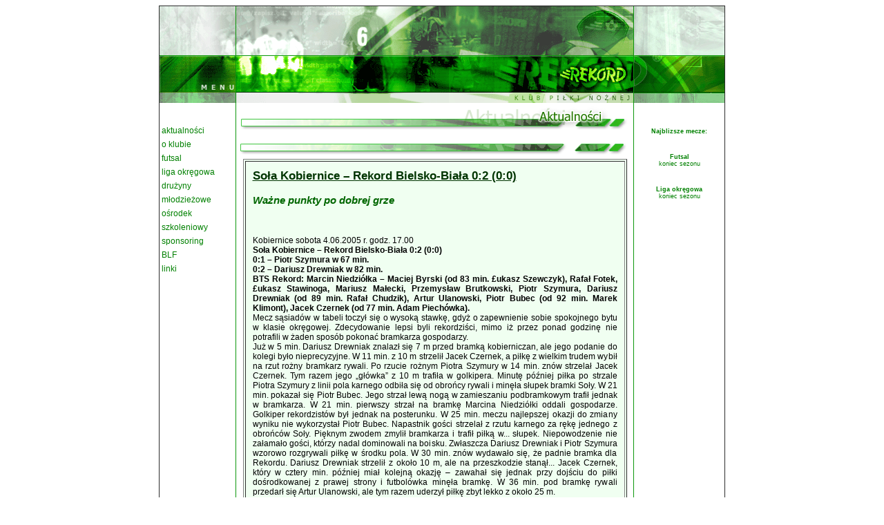

--- FILE ---
content_type: text/html; charset=UTF-8
request_url: https://2004.bts.rekord.com.pl/index544d.html?&action=1&nr=130&arch=0
body_size: 8792
content:
<!DOCTYPE HTML PUBLIC "-//W3C//DTD HTML 4.0 Transitional//EN">

<HTML>

<!-- Mirrored from 192.168.2.196/bts-old/pszymura/bts2004/index.php?&action=1&nr=130&arch=0 by HTTrack Website Copier/3.x [XR&CO'2014], Thu, 15 Feb 2018 08:35:05 GMT -->
<head>
<TITLE>BTS Rekord Bielsko-Biała</TITLE>

<meta http-equiv="Content-type" content="text/html; charset=UTF-8">
<meta http-equiv="Content-Language" content="pl">
<meta name="Description" content="BTS Rekord Bielsko-Biała">

<link href="s.css" type=text/css rel=stylesheet>

</head>



<BODY BGCOLOR=#ffffff>

<!--pasek f-wspomagana-->
<div style="position:fixed; bottom:-5px; right:2px;">
	<object classid="clsid:d27cdb6e-ae6d-11cf-96b8-444553540000" codebase="http://download.macromedia.com/pub/shockwave/cabs/flash/swflash.cab#version=10,0,0,0" width="500" height="30" id="b6" align="middle">
	<param name="allowScriptAccess" value="sameDomain" />
	<param name="allowFullScreen" value="false" />
	<param name="movie" value="b6.swf" /><param name="quality" value="high" /><param name="wmode" value="transparent" /><param name="bgcolor" value="#ffffff" />	<embed src="b6.swf" quality="high" wmode="transparent" bgcolor="#ffffff" width="500" height="30" name="b6" align="middle" allowScriptAccess="sameDomain" allowFullScreen="false" type="application/x-shockwave-flash" pluginspage="http://www.adobe.com/go/getflashplayer_pl" />
	</object>
</div>

<TABLE CELLSPACING=0 BORDERCOLORDARK=#0d970d CELLPADDING=0 RULES=none WIDTH=818 ALIGN=center BORDERCOLORLIGHT=#0d970d BORDER=1>
	<TBODY>
  	<TR>
   	<TD COLSPAN=3 border=0><A href="index-2.html"><IMG border=0 HEIGHT=140 SRC="images/1_01.gif" WIDTH=818></A></TD>
	</TR>
	<TR>
    <TD VALIGN=top WIDTH=110 ROWSPAN=2>
      <TABLE  CELLSPACING=0 CELLPADDING=0 WIDTH=110 BORDER=0 BGCOLOR=white>
		<TBODY>

		<TR>
  		<TD>
  		<br>  		
  		<p style="margin-left: 3">
		
			<A href="indexe4a3.html?&amp;action=1" class="menu">aktualności</A><BR><A href="indexd87d.html?&amp;action=2" class="menu">o klubie</A><BR><A href="indexc2f4.html?&amp;action=3&amp;dr=1" class="menu">futsal</A><BR><A href="index176b.html?&amp;action=3&amp;dr=2" class="menu">liga okręgowa</A><BR><A href="indexc64b.html?&amp;action=5" class="menu">drużyny młodzieżowe</A><BR><A href="indexfd07.html?&amp;action=6" class="menu">ośrodek szkoleniowy</A><BR><A href="indexafee.html?&amp;action=7" class="menu">sponsoring</A><BR><A href="index2f59.html?&amp;action=8" class="menu">BLF</A><BR><A href="indexeeee.html?&amp;action=20" class="menu">linki</A><BR>		</p>
		
		
		
		</TD>
	 	</TR>
	 	</TBODY>
		</TABLE>
	 </TD>

	<TD VALIGN=top WIDTH=577 BACKGROUND="images/tlo.gif" ROWSPAN=11>
		
		<!--tresc dokumentu-->
		
		&nbsp;<img src="naglowki/aktualnosci.gif"><br>&nbsp;<img src="naglowki/sep.gif"><table width="556"   border=1 bordercolordark="0D970D" bordercolorlight="0dd00d" cellpadding="10" align="center" bgcolor="F0FFF1"><tr><td bordercolor="F0FFF1"><h3>Soła Kobiernice &#8211; Rekord Bielsko-Biała 0:2 (0:0)</h3><h2>Ważne punkty po dobrej grze</h2><br><p>Kobiernice sobota 4.06.2005 r.  godz. 17.00 <br>
<b>
Soła Kobiernice &#8211; Rekord Bielsko-Biała 0:2 (0:0)<br>
0:1 &#8211; Piotr Szymura w 67 min.<br>
0:2 &#8211; Dariusz Drewniak w 82 min.<br>

BTS Rekord: Marcin Niedziółka &#8211; Maciej Byrski (od 83 min. £ukasz Szewczyk), Rafał Fotek, £ukasz Stawinoga, Mariusz Małecki, Przemysław Brutkowski, Piotr Szymura, Dariusz Drewniak (od 89 min. Rafał Chudzik), Artur Ulanowski, Piotr Bubec (od 92 min. Marek Klimont), Jacek Czernek (od 77 min. Adam Piechówka).<br> </b>

Mecz sąsiadów w tabeli toczył się o wysoką stawkę, gdyż o zapewnienie sobie spokojnego bytu w klasie okręgowej. Zdecydowanie lepsi byli rekordziści, mimo iż przez ponad godzinę nie potrafili w żaden sposób pokonać bramkarza gospodarzy. <br>
Już w 5 min. Dariusz Drewniak znalazł się 7 m przed bramką kobierniczan, ale jego podanie do kolegi było nieprecyzyjne. W 11 min. z 10 m strzelił Jacek Czernek, a piłkę z wielkim trudem wybił na rzut rożny bramkarz rywali. Po rzucie rożnym Piotra Szymury w 14 min. znów strzelał Jacek Czernek. Tym razem jego &#8222;główka&#8221; z 10 m trafiła w golkipera. Minutę później piłka po strzale Piotra Szymury z linii pola karnego odbiła się od obrońcy rywali i minęła słupek bramki Soły. W 21 min. pokazał się Piotr Bubec. Jego strzał lewą nogą w zamieszaniu podbramkowym trafił jednak w bramkarza. W 21 min. pierwszy strzał na bramkę Marcina Niedziółki oddali gospodarze. Golkiper rekordzistów był jednak na posterunku. W 25 min. meczu najlepszej okazji do zmiany wyniku nie wykorzystał Piotr Bubec. Napastnik gości strzelał z rzutu karnego za rękę jednego z obrońców Soły. Pięknym zwodem zmylił bramkarza i trafił piłką w... słupek. Niepowodzenie nie załamało gości, którzy nadal dominowali na boisku. Zwłaszcza Dariusz Drewniak i Piotr Szymura wzorowo rozgrywali piłkę w środku pola. W 30 min. znów wydawało się, że padnie bramka dla Rekordu. Dariusz Drewniak strzelił z około 10 m, ale na przeszkodzie stanął... Jacek Czernek, który w cztery min. później miał kolejną okazję &#8211; zawahał się jednak przy dojściu do piłki dośrodkowanej z prawej strony i futbolówka minęła bramkę. W 36 min. pod bramkę rywali przedarł się Artur Ulanowski, ale tym razem uderzył piłkę zbyt lekko z około 25 m. <br>
W drugiej odsłonie gry goście nadal mieli więcej okazji do zdobycia goli, choć kontrataki gospodarzy były już groźniejsze, niż w pierwszej połowie &#8211; zwłaszcza w wykonaniu byłego drugoligowca Jacka Kurzydły (dawniej: Garbarz i Szczakowianka). W 52 min. bramkarza gospodarzy postraszył Piotr Bubec, ale jego strzałowi z 15 m lewą nogą zabrakło precyzji. Wreszcie w 67 min. słabnący kobierniczanie nie upilnowali Piotra Szymury, który otrzymał piłkę na linii &#8222;szesnastki&#8221;, ruszył z nią do przodu i ładnym, płaskim strzałem w &#8222;długi&#8221; róg z 12 m nie dał szans bramkarzowi rywali. 1:0 dla Rekordu! W cztery minuty później jedyny groźny strzał na bramkę gości oddali (z 20 m) zawodnicy Soły. Na szczęście piłka minęła bramkę Marcina Niedziółki. Poza tą akcją defensywa Rekordu pod wodzą Rafała Fotka spisywała się bez zarzutu. W 82 min. goście przeprowadzili wzorowy kontratak. Artur Ulanowski odebrał piłkę gospodarzom w pobliżu własnego pola karnego, podał do wprowadzonego na boisko pięć minut wcześniej Adama Piechówki, który &#8222;uruchomił&#8221; Piotra Bubca. Napastnik gości wymanewrował obrońcę i z około 10 m strzelił lewą nogą w bramkarza. Odbitą piłkę przejął Dariusz Drewniak i skierował spokojnie do opuszczonej bramki. 2:0 dla Rekordu! Odtąd zmęczeni gospodarze przestali walczyć i oddali pole gry gościom. Dlatego dogodne okazje do zmiany wyniku jeszcze Adam Piechówka i Dariusz Drewniak, ale ich nie wykorzystali. Najważniejsze jednak dla rekordzistów, iż wygrali w dobrym stylu i wyprzedzili sąsiadów w tabeli, uciekając z zagrożonej degradacją strefy.<br>
W ostatnich kilku spotkaniach rekordziści mieli więcej z gry, potrafili wypracować sobie mnóstwo okazji do zdobycia goli, ale nie umieli zwyciężać. Tym razem było inaczej,  Rekord wresczcie przełamał strzelecką niemoc.
</p><br><P class="news">dodał: <I>Jan Picheta</I><br><I>4-06-2005</I></P></td></tr></table><p style="text-align:center;"><A HREF="indexbb15.html?&amp;action=1&amp;nr=130&amp;koment=1">zobacz komentarze(0)</A><br><A HREF="indexa704.html?&amp;action=17&amp;nr=130">dodaj własny komentarz</A></p><br><p style="text-align:center;"><a HREF="index68fa.html?&amp;action=10&amp;start=0">powrot</A><br><br></p>		
     
    <TD VALIGN=top WIDTH=131 HEIGHT=374><BR>
    <br><table align="center" style="text-align:center;" border="0" cellpadding="0" cellspacing="0"><tbody><tr><td><p class="najblizszy"><b>Najblizsze mecze:</b></p><br><tr><td><p class="najblizszy"><b>Futsal</b></p><tr><td><p class="najblizszy">koniec sezonu
</p></td></tr><tr><td><p class="najblizszy">
</p></td></tr><tr><td><br><p class="najblizszy"><b>Liga okręgowa</b></p></td></tr><tr><td><p class="najblizszy">koniec sezonu
</p></td></tr><tr><td><p class="najblizszy">
</p></td></tr></tbody></table><br><p class="podatek"></p>    </TD>
    </TR>
    </TBODY>
    </TABLE>
<TABLE>
  <TBODY>
  <TR>
    <TD><A HREF="mailto:zpqm@o2.pl">
      <P 
 STYLE="FONT-SIZE: xx-small; MARGIN-LEFT: 2cm; COLOR: #006600; MARGIN-RIGHT: 2cm">mailto: 
      admin</P></A></TD></TR></TBODY></TABLE><!-- ZoneLabs Popup Blocking Insertion -->
<SCRIPT LANGUAGE=javascript>postamble();</SCRIPT>
</BODY>
<!-- Mirrored from 192.168.2.196/bts-old/pszymura/bts2004/index.php?&action=1&nr=130&arch=0 by HTTrack Website Copier/3.x [XR&CO'2014], Thu, 15 Feb 2018 08:35:05 GMT -->
</HTML>

--- FILE ---
content_type: text/css
request_url: https://2004.bts.rekord.com.pl/s.css
body_size: 2740
content:
<html>
<head>
<meta http-equiv="Content-type" content="text/html; charset=iso-8859-2" />
</head>
<STYLE TYPE="text/css">
<!--

BODY {text-align: justify; margin-left: 1cm; margin-right: 1cm; margin-top: 1cm
   scrollbar-3dlight-color:black;
	scrollbar-arrow-color:snow;
	scrollbar-base-color:black;
	scrollbar-dark-shadow-color:#000000;
	scrollbar-face-color:#0D970D;
	scrollbar-highlight-color:snow;
	scrollbar-shadow-color:#336633;}
	
P {font-family: "Tahoma", Arial, Helvetica; font-size: 9pt; font-weight: normal;  color: black; font-style: normal; text-align: justify}

P.news {	FONT-WEIGHT: normal; FONT-SIZE: 8pt; COLOR: black; FONT-STYLE: normal; FONT-FAMILY: "Tahoma", Arial, Helvetica; TEXT-ALIGN: right }

P.najblizszy {	FONT-SIZE: 7pt; COLOR:  green; FONT-STYLE: normal; FONT-FAMILY: "Tahoma", Arial, Helvetica; TEXT-ALIGN: center }

P.komentarz {	FONT-WEIGHT: normal; FONT-SIZE: 8pt; COLOR: black; FONT-STYLE: normal; FONT-FAMILY: "Tahoma", Arial, Helvetica; TEXT-ALIGN: justify; margin-right:30 }

P.podpis {font-family: "Tahoma", Arial, Helvetica; font-size: 8pt; font-weight: normal;  color: black; font-style: normal; text-align: right}

H1 {  font-size: 10pt; font-family: "Tahoma", Arial, Helvetica; font-weight: bold; color: #003300; font-style: normal; text-decoration: underline }

H2 {font-size: 11pt; font-family: "Arial", Arial, Helvetica; font-style: italic; color: #006600; }

H3 {font-size: 13pt; font-family: "Tahoma", Arial, Helvetica; color: #003300; font-style: normal; text-decoration: underline}

ul {list-style-image: url(http://192.168.2.196/prawybory);font-family: "Tahoma", Arial, Helvetica; font-size: 9pt; font-weight: normal; text-indent: 3 em; color: black; font-style: normal; text-align: justify }

a {font-family: "Tahoma", Arial, Helvetica; font-size: 9pt; font-weight: normal;  color: green; font-style: normal; text-decoration:none}

a:hover {font-family: "Tahoma", Arial, Helvetica; font-size: 9pt; font-weight: normal; color: green; font-style: normal; text-decoration:underline}

a.tabela {font-family: "Tahoma", Arial, Helvetica; font-size: 9pt; font-weight: normal;  color: black; font-style: normal; text-decoration:none}

a:hover.tabela {font-family: "Tahoma", Arial, Helvetica; font-size: 9pt; font-weight: normal;  color: black; font-style: normal; text-decoration:underline}

a.menu {font-family: "Tahoma", Arial, Helvetica; font-size: 9pt; font-weight: normal;  color: green; font-style: normal; text-decoration:none; line-height: 1.7; }

a.podatek {FONT-SIZE: 9pt; COLOR: #FF8C00; FONT-STYLE: normal; FONT-FAMILY: "Tahoma", Arial, Helvetica; font-weight: bold}
a:hover.podatek {COLOR: #FF8C00; font-weight: bold;}
p.podatek {	margin-left: 10px; margin-right: 10px;  TEXT-ALIGN: center;}

-->
</STYLE>
</HTML>

